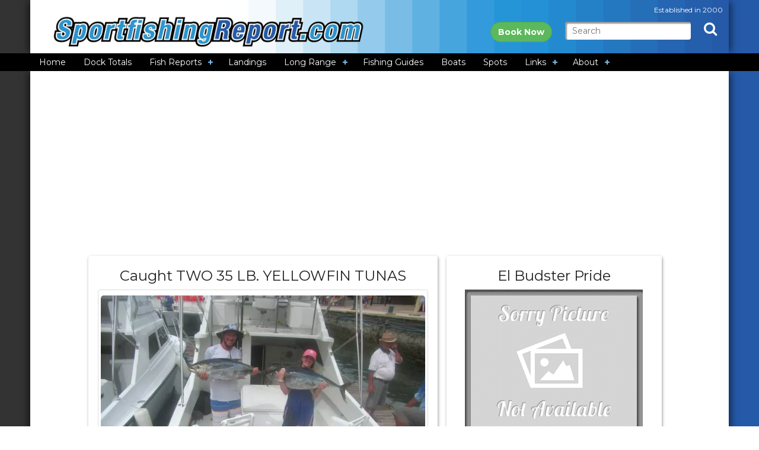

--- FILE ---
content_type: text/html; charset=UTF-8
request_url: https://www.sportfishingreport.com/fish_reports/202392/caught-two-35-lb.-yellowfin-tunas.php
body_size: 10583
content:
<!DOCTYPE html><!--[if lt IE 7]> <html class="ie6 oldie"> <![endif]--><!--[if IE 7]>    <html class="ie7 oldie"> <![endif]--><!--[if IE 8]>    <html class="ie8 oldie"> <![endif]--><!--[if gt IE 8]><!--><html lang="en"><!--<![endif]--><head><meta charset="utf-8"/>
<script>var __ezHttpConsent={setByCat:function(src,tagType,attributes,category,force,customSetScriptFn=null){var setScript=function(){if(force||window.ezTcfConsent[category]){if(typeof customSetScriptFn==='function'){customSetScriptFn();}else{var scriptElement=document.createElement(tagType);scriptElement.src=src;attributes.forEach(function(attr){for(var key in attr){if(attr.hasOwnProperty(key)){scriptElement.setAttribute(key,attr[key]);}}});var firstScript=document.getElementsByTagName(tagType)[0];firstScript.parentNode.insertBefore(scriptElement,firstScript);}}};if(force||(window.ezTcfConsent&&window.ezTcfConsent.loaded)){setScript();}else if(typeof getEzConsentData==="function"){getEzConsentData().then(function(ezTcfConsent){if(ezTcfConsent&&ezTcfConsent.loaded){setScript();}else{console.error("cannot get ez consent data");force=true;setScript();}});}else{force=true;setScript();console.error("getEzConsentData is not a function");}},};</script>
<script>var ezTcfConsent=window.ezTcfConsent?window.ezTcfConsent:{loaded:false,store_info:false,develop_and_improve_services:false,measure_ad_performance:false,measure_content_performance:false,select_basic_ads:false,create_ad_profile:false,select_personalized_ads:false,create_content_profile:false,select_personalized_content:false,understand_audiences:false,use_limited_data_to_select_content:false,};function getEzConsentData(){return new Promise(function(resolve){document.addEventListener("ezConsentEvent",function(event){var ezTcfConsent=event.detail.ezTcfConsent;resolve(ezTcfConsent);});});}</script>
<script>if(typeof _setEzCookies!=='function'){function _setEzCookies(ezConsentData){var cookies=window.ezCookieQueue;for(var i=0;i<cookies.length;i++){var cookie=cookies[i];if(ezConsentData&&ezConsentData.loaded&&ezConsentData[cookie.tcfCategory]){document.cookie=cookie.name+"="+cookie.value;}}}}
window.ezCookieQueue=window.ezCookieQueue||[];if(typeof addEzCookies!=='function'){function addEzCookies(arr){window.ezCookieQueue=[...window.ezCookieQueue,...arr];}}
addEzCookies([{name:"ezoab_100601",value:"mod110; Path=/; Domain=sportfishingreport.com; Max-Age=7200",tcfCategory:"store_info",isEzoic:"true",},{name:"ezosuibasgeneris-1",value:"47a7f07b-7fea-4e17-6688-59f7d2f1168e; Path=/; Domain=sportfishingreport.com; Expires=Fri, 22 Jan 2027 03:41:46 UTC; Secure; SameSite=None",tcfCategory:"understand_audiences",isEzoic:"true",}]);if(window.ezTcfConsent&&window.ezTcfConsent.loaded){_setEzCookies(window.ezTcfConsent);}else if(typeof getEzConsentData==="function"){getEzConsentData().then(function(ezTcfConsent){if(ezTcfConsent&&ezTcfConsent.loaded){_setEzCookies(window.ezTcfConsent);}else{console.error("cannot get ez consent data");_setEzCookies(window.ezTcfConsent);}});}else{console.error("getEzConsentData is not a function");_setEzCookies(window.ezTcfConsent);}</script><script type="text/javascript" data-ezscrex='false' data-cfasync='false'>window._ezaq = Object.assign({"edge_cache_status":11,"edge_response_time":326,"url":"https://www.sportfishingreport.com/fish_reports/202392/caught-two-35-lb.-yellowfin-tunas.php"}, typeof window._ezaq !== "undefined" ? window._ezaq : {});</script><script type="text/javascript" data-ezscrex='false' data-cfasync='false'>window._ezaq = Object.assign({"ab_test_id":"mod110"}, typeof window._ezaq !== "undefined" ? window._ezaq : {});window.__ez=window.__ez||{};window.__ez.tf={};</script><script type="text/javascript" data-ezscrex='false' data-cfasync='false'>window.ezDisableAds = true;</script>
<script src="https://cmp.gatekeeperconsent.com/min.js" async></script>
<script data-ezscrex='false' data-cfasync='false' data-pagespeed-no-defer>var __ez=__ez||{};__ez.stms=Date.now();__ez.evt={};__ez.script={};__ez.ck=__ez.ck||{};__ez.template={};__ez.template.isOrig=true;window.__ezScriptHost="//www.ezojs.com";__ez.queue=__ez.queue||function(){var e=0,i=0,t=[],n=!1,o=[],r=[],s=!0,a=function(e,i,n,o,r,s,a){var l=arguments.length>7&&void 0!==arguments[7]?arguments[7]:window,d=this;this.name=e,this.funcName=i,this.parameters=null===n?null:w(n)?n:[n],this.isBlock=o,this.blockedBy=r,this.deleteWhenComplete=s,this.isError=!1,this.isComplete=!1,this.isInitialized=!1,this.proceedIfError=a,this.fWindow=l,this.isTimeDelay=!1,this.process=function(){f("... func = "+e),d.isInitialized=!0,d.isComplete=!0,f("... func.apply: "+e);var i=d.funcName.split("."),n=null,o=this.fWindow||window;i.length>3||(n=3===i.length?o[i[0]][i[1]][i[2]]:2===i.length?o[i[0]][i[1]]:o[d.funcName]),null!=n&&n.apply(null,this.parameters),!0===d.deleteWhenComplete&&delete t[e],!0===d.isBlock&&(f("----- F'D: "+d.name),m())}},l=function(e,i,t,n,o,r,s){var a=arguments.length>7&&void 0!==arguments[7]?arguments[7]:window,l=this;this.name=e,this.path=i,this.async=o,this.defer=r,this.isBlock=t,this.blockedBy=n,this.isInitialized=!1,this.isError=!1,this.isComplete=!1,this.proceedIfError=s,this.fWindow=a,this.isTimeDelay=!1,this.isPath=function(e){return"/"===e[0]&&"/"!==e[1]},this.getSrc=function(e){return void 0!==window.__ezScriptHost&&this.isPath(e)&&"banger.js"!==this.name?window.__ezScriptHost+e:e},this.process=function(){l.isInitialized=!0,f("... file = "+e);var i=this.fWindow?this.fWindow.document:document,t=i.createElement("script");t.src=this.getSrc(this.path),!0===o?t.async=!0:!0===r&&(t.defer=!0),t.onerror=function(){var e={url:window.location.href,name:l.name,path:l.path,user_agent:window.navigator.userAgent};"undefined"!=typeof _ezaq&&(e.pageview_id=_ezaq.page_view_id);var i=encodeURIComponent(JSON.stringify(e)),t=new XMLHttpRequest;t.open("GET","//g.ezoic.net/ezqlog?d="+i,!0),t.send(),f("----- ERR'D: "+l.name),l.isError=!0,!0===l.isBlock&&m()},t.onreadystatechange=t.onload=function(){var e=t.readyState;f("----- F'D: "+l.name),e&&!/loaded|complete/.test(e)||(l.isComplete=!0,!0===l.isBlock&&m())},i.getElementsByTagName("head")[0].appendChild(t)}},d=function(e,i){this.name=e,this.path="",this.async=!1,this.defer=!1,this.isBlock=!1,this.blockedBy=[],this.isInitialized=!0,this.isError=!1,this.isComplete=i,this.proceedIfError=!1,this.isTimeDelay=!1,this.process=function(){}};function c(e,i,n,s,a,d,c,u,f){var m=new l(e,i,n,s,a,d,c,f);!0===u?o[e]=m:r[e]=m,t[e]=m,h(m)}function h(e){!0!==u(e)&&0!=s&&e.process()}function u(e){if(!0===e.isTimeDelay&&!1===n)return f(e.name+" blocked = TIME DELAY!"),!0;if(w(e.blockedBy))for(var i=0;i<e.blockedBy.length;i++){var o=e.blockedBy[i];if(!1===t.hasOwnProperty(o))return f(e.name+" blocked = "+o),!0;if(!0===e.proceedIfError&&!0===t[o].isError)return!1;if(!1===t[o].isComplete)return f(e.name+" blocked = "+o),!0}return!1}function f(e){var i=window.location.href,t=new RegExp("[?&]ezq=([^&#]*)","i").exec(i);"1"===(t?t[1]:null)&&console.debug(e)}function m(){++e>200||(f("let's go"),p(o),p(r))}function p(e){for(var i in e)if(!1!==e.hasOwnProperty(i)){var t=e[i];!0===t.isComplete||u(t)||!0===t.isInitialized||!0===t.isError?!0===t.isError?f(t.name+": error"):!0===t.isComplete?f(t.name+": complete already"):!0===t.isInitialized&&f(t.name+": initialized already"):t.process()}}function w(e){return"[object Array]"==Object.prototype.toString.call(e)}return window.addEventListener("load",(function(){setTimeout((function(){n=!0,f("TDELAY -----"),m()}),5e3)}),!1),{addFile:c,addFileOnce:function(e,i,n,o,r,s,a,l,d){t[e]||c(e,i,n,o,r,s,a,l,d)},addDelayFile:function(e,i){var n=new l(e,i,!1,[],!1,!1,!0);n.isTimeDelay=!0,f(e+" ...  FILE! TDELAY"),r[e]=n,t[e]=n,h(n)},addFunc:function(e,n,s,l,d,c,u,f,m,p){!0===c&&(e=e+"_"+i++);var w=new a(e,n,s,l,d,u,f,p);!0===m?o[e]=w:r[e]=w,t[e]=w,h(w)},addDelayFunc:function(e,i,n){var o=new a(e,i,n,!1,[],!0,!0);o.isTimeDelay=!0,f(e+" ...  FUNCTION! TDELAY"),r[e]=o,t[e]=o,h(o)},items:t,processAll:m,setallowLoad:function(e){s=e},markLoaded:function(e){if(e&&0!==e.length){if(e in t){var i=t[e];!0===i.isComplete?f(i.name+" "+e+": error loaded duplicate"):(i.isComplete=!0,i.isInitialized=!0)}else t[e]=new d(e,!0);f("markLoaded dummyfile: "+t[e].name)}},logWhatsBlocked:function(){for(var e in t)!1!==t.hasOwnProperty(e)&&u(t[e])}}}();__ez.evt.add=function(e,t,n){e.addEventListener?e.addEventListener(t,n,!1):e.attachEvent?e.attachEvent("on"+t,n):e["on"+t]=n()},__ez.evt.remove=function(e,t,n){e.removeEventListener?e.removeEventListener(t,n,!1):e.detachEvent?e.detachEvent("on"+t,n):delete e["on"+t]};__ez.script.add=function(e){var t=document.createElement("script");t.src=e,t.async=!0,t.type="text/javascript",document.getElementsByTagName("head")[0].appendChild(t)};__ez.dot=__ez.dot||{};__ez.queue.addFileOnce('/detroitchicago/boise.js', '/detroitchicago/boise.js?gcb=195-0&cb=5', true, [], true, false, true, false);__ez.queue.addFileOnce('/parsonsmaize/abilene.js', '/parsonsmaize/abilene.js?gcb=195-0&cb=e80eca0cdb', true, [], true, false, true, false);__ez.queue.addFileOnce('/parsonsmaize/mulvane.js', '/parsonsmaize/mulvane.js?gcb=195-0&cb=e75e48eec0', true, ['/parsonsmaize/abilene.js'], true, false, true, false);__ez.queue.addFileOnce('/detroitchicago/birmingham.js', '/detroitchicago/birmingham.js?gcb=195-0&cb=539c47377c', true, ['/parsonsmaize/abilene.js'], true, false, true, false);</script>
<script type="text/javascript">var _ez_send_requests_through_ezoic = true;</script>
<script data-ezscrex="false" type="text/javascript" data-cfasync="false">window._ezaq = Object.assign({"ad_cache_level":0,"adpicker_placement_cnt":0,"ai_placeholder_cache_level":0,"ai_placeholder_placement_cnt":-1,"article_category":"Fishing","author":"El Budster Pride Staff","domain":"sportfishingreport.com","domain_id":100601,"ezcache_level":0,"ezcache_skip_code":14,"has_bad_image":0,"has_bad_words":0,"is_sitespeed":0,"lt_cache_level":0,"publish_date":"2023-04-07","response_size":29143,"response_size_orig":23253,"response_time_orig":314,"template_id":5,"url":"https://www.sportfishingreport.com/fish_reports/202392/caught-two-35-lb.-yellowfin-tunas.php","word_count":0,"worst_bad_word_level":0}, typeof window._ezaq !== "undefined" ? window._ezaq : {});__ez.queue.markLoaded('ezaqBaseReady');</script>
<script type='text/javascript' data-ezscrex='false' data-cfasync='false'>
window.ezAnalyticsStatic = true;
window._ez_send_requests_through_ezoic = true;
function analyticsAddScript(script) {
	var ezDynamic = document.createElement('script');
	ezDynamic.type = 'text/javascript';
	ezDynamic.innerHTML = script;
	document.head.appendChild(ezDynamic);
}
function getCookiesWithPrefix() {
    var allCookies = document.cookie.split(';');
    var cookiesWithPrefix = {};

    for (var i = 0; i < allCookies.length; i++) {
        var cookie = allCookies[i].trim();

        for (var j = 0; j < arguments.length; j++) {
            var prefix = arguments[j];
            if (cookie.indexOf(prefix) === 0) {
                var cookieParts = cookie.split('=');
                var cookieName = cookieParts[0];
                var cookieValue = cookieParts.slice(1).join('=');
                cookiesWithPrefix[cookieName] = decodeURIComponent(cookieValue);
                break; // Once matched, no need to check other prefixes
            }
        }
    }

    return cookiesWithPrefix;
}
function productAnalytics() {
	var d = {"pr":[6],"omd5":"73875a1b5b9b5a461c7f5e70e05919d0","nar":"risk score"};
	d.u = _ezaq.url;
	d.p = _ezaq.page_view_id;
	d.v = _ezaq.visit_uuid;
	d.ab = _ezaq.ab_test_id;
	d.e = JSON.stringify(_ezaq);
	d.ref = document.referrer;
	d.c = getCookiesWithPrefix('active_template', 'ez', 'lp_');
	if(typeof ez_utmParams !== 'undefined') {
		d.utm = ez_utmParams;
	}

	var dataText = JSON.stringify(d);
	var xhr = new XMLHttpRequest();
	xhr.open('POST','//g.ezoic.net/ezais/analytics?cb=1', true);
	xhr.onload = function () {
		if (xhr.status!=200) {
            return;
		}

        if(document.readyState !== 'loading') {
            analyticsAddScript(xhr.response);
            return;
        }

        var eventFunc = function() {
            if(document.readyState === 'loading') {
                return;
            }
            document.removeEventListener('readystatechange', eventFunc, false);
            analyticsAddScript(xhr.response);
        };

        document.addEventListener('readystatechange', eventFunc, false);
	};
	xhr.setRequestHeader('Content-Type','text/plain');
	xhr.send(dataText);
}
__ez.queue.addFunc("productAnalytics", "productAnalytics", null, true, ['ezaqBaseReady'], false, false, false, true);
</script><base href="https://www.sportfishingreport.com/fish_reports/202392/caught-two-35-lb.-yellowfin-tunas.php"/>

<meta name="viewport" content="width=device-width, initial-scale=1"/>
<meta name="X-UA-Compatible" content="IE=edge"/>
<meta name="author" content="El Budster Pride Staff"/>
<meta name="description" content="El Budster Pride report from El Budster Pride Staff for July 4, 2023"/>
<meta property="og:type" content="article"/>
<meta property="og:url" content="https://www.sportfishingreport.com/fish_reports/202392/caught-two-35-lb.-yellowfin-tunas.php"/>
<meta property="og:locale" content="en_US"/>
<meta property="og:image" content="https://media.fishreports.com/reports/img-20230726-112f994f.jpg"/>
<meta property="og:audio"/>
<meta property="og:description" content="
	Fishing on the EL BUDSTER PRIDE. Drew Cassidy and Jonathan Faulkner, caught TWO 35 LB. YELLOWFIN TUNAS. The fish were caught 14 to 18 miles from the coast of Cabo San Lucas. The water temperature was 72-73 degrees.
	..."/>
<meta property="article:published_time" content="2023-04-07T00:00:00-07:00"/>
<meta property="article:section" content="Fishing"/>
<meta name="keywords" content="Fish counts, Fish reports, Sportfishing, CA, California, , El Budster Pride Staff, July 4, 2023"/>
<link rel="canonical" href="https://www.sportfishingreport.com/fish_reports/202392/caught-two-35-lb.-yellowfin-tunas.php"/>
<title>Fish Report - Caught TWO 35 LB. YELLOWFIN TUNAS - July 4, 2023</title>
<link href="/css/bootstrap.min.css" rel="stylesheet" type="text/css"/>
<link href="/css/odometer-theme-car.min.css" rel="stylesheet" type="text/css"/>
<link href="/css/nav_styles.min.css" rel="stylesheet" type="text/css"/>
<link href="/css/style-dev.min.css?v=20231108" rel="stylesheet" type="text/css"/>
<link href="/css/blueimp-gallery.min.css" rel="stylesheet" type="text/css"/>
<link href="/css/bootstrap-image-gallery.min.css" rel="stylesheet" type="text/css"/>
<script src="//ajax.googleapis.com/ajax/libs/jquery/1.11.3/jquery.min.js" type="text/javascript"></script>
<script src="/js/bootstrap.min.js" type="text/javascript"></script>
<script src="/js/odometer.min.js" type="text/javascript"></script>
<script src="/js/script.min.js?v=20240112" type="text/javascript"></script>
<script src="/js/jquery.blueimp-gallery.min.js" type="text/javascript"></script>
<script src="/js/bootstrap-image-gallery.min.js" type="text/javascript"></script>
<script src="/js/video-responsive.min.js" type="text/javascript"></script>
<script src="/audiojs/audio.min.js" type="text/javascript"></script>
<link href="/css/boilerplate.min.css?v=20180907" rel="stylesheet" type="text/css"/>
<link href="/css/responsive.min.css" rel="stylesheet" type="text/css"/>
<link href="//fonts.googleapis.com/css?family=Montserrat:400,700" rel="stylesheet"/>
<link rel="stylesheet" type="text/css" href="/css/core.min.css"/>
<link rel="stylesheet" href="//cdnjs.cloudflare.com/ajax/libs/normalize/3.0.3/normalize.min.css"/>
<link rel="stylesheet" href="/css/style.min.css"/>
<link rel="stylesheet" href="/css/ionicons.min.css"/>
<!--[if lt IE 9]>
<script src="//html5shiv.googlecode.com/svn/trunk/html5.js"></script>
<![endif]-->
<script src="/js/respond.min.js"></script>
<script src="//use.fontawesome.com/e5630c8f54.js"></script>
<script src="//cdnjs.cloudflare.com/ajax/libs/modernizr/2.8.3/modernizr.min.js"></script>

<script>
window.Modernizr || document.write('<script src="/js/vendor/modernizr-2.8.3.min.js"><\/script>')
</script>
<script>
window.jQuery || document.write('<script src="/js/vendor/jquery-1.12.0.min.js"><\/script>')
function MM_swapImgRestore() { //v3.0
  var i,x,a=document.MM_sr; for(i=0;a&&i<a.length&&(x=a[i])&&x.oSrc;i++) x.src=x.oSrc;
}
function MM_preloadImages() { //v3.0
  var d=document; if(d.images){ if(!d.MM_p) d.MM_p=new Array();
    var i,j=d.MM_p.length,a=MM_preloadImages.arguments; for(i=0; i<a.length; i++)
    if (a[i].indexOf("#")!=0){ d.MM_p[j]=new Image; d.MM_p[j++].src=a[i];}}
}

function MM_findObj(n, d) { //v4.01
  var p,i,x;  if(!d) d=document; if((p=n.indexOf("?"))>0&&parent.frames.length) {
    d=parent.frames[n.substring(p+1)].document; n=n.substring(0,p);}
  if(!(x=d[n])&&d.all) x=d.all[n]; for (i=0;!x&&i<d.forms.length;i++) x=d.forms[i][n];
  for(i=0;!x&&d.layers&&i<d.layers.length;i++) x=MM_findObj(n,d.layers[i].document);
  if(!x && d.getElementById) x=d.getElementById(n); return x;
}

function MM_swapImage() { //v3.0
  var i,j=0,x,a=MM_swapImage.arguments; document.MM_sr=new Array; for(i=0;i<(a.length-2);i+=3)
   if ((x=MM_findObj(a[i]))!=null){document.MM_sr[j++]=x; if(!x.oSrc) x.oSrc=x.src; x.src=a[i+2];}
}
</script>

<link href="https://fonts.googleapis.com/css?family=EB+Garamond:400,400i,600,700%7cGoblin+One%7cSource+Sans+Pro:300,400,600,700,900%7cNoticia+Text:400,700" rel="stylesheet"/>
<link rel="apple-touch-icon" sizes="57x57" href="/images/icons/apple-icon-57x57.png"/>
<link rel="apple-touch-icon" sizes="60x60" href="/images/icons/apple-icon-60x60.png"/>
<link rel="apple-touch-icon" sizes="72x72" href="/images/icons/apple-icon-72x72.png"/>
<link rel="apple-touch-icon" sizes="76x76" href="/images/icons/apple-icon-76x76.png"/>
<link rel="apple-touch-icon" sizes="114x114" href="/images/icons/apple-icon-114x114.png"/>
<link rel="apple-touch-icon" sizes="120x120" href="/images/icons/apple-icon-120x120.png"/>
<link rel="apple-touch-icon" sizes="144x144" href="/images/icons/apple-icon-144x144.png"/>
<link rel="apple-touch-icon" sizes="152x152" href="/images/icons/apple-icon-152x152.png"/>
<link rel="apple-touch-icon" sizes="180x180" href="/images/icons/apple-icon-180x180.png"/>
<link rel="icon" type="image/png" sizes="192x192" href="/images/icons/android-icon-192x192.png"/>
<link rel="icon" type="image/png" sizes="32x32" href="/images/icons/favicon-32x32.png"/>
<link rel="icon" type="image/png" sizes="96x96" href="/images/icons/favicon-96x96.png"/>
<link rel="icon" type="image/png" sizes="16x16" href="/images/icons/favicon-16x16.png"/>
<link rel="manifest" href="/images/icons/manifest.json"/>
<meta name="msapplication-TileColor" content="#ffffff"/>
<meta name="msapplication-TileImage" content="/images/icons/ms-icon-144x144.png"/>
<meta name="theme-color" content="#ffffff"/>
<script type='text/javascript'>
var ezoTemplate = 'orig_site';
var ezouid = '1';
var ezoFormfactor = '1';
</script><script data-ezscrex="false" type='text/javascript'>
var soc_app_id = '0';
var did = 100601;
var ezdomain = 'sportfishingreport.com';
var ezoicSearchable = 1;
</script></head>
<body background="/images/tile-main.gif" onload="MM_preloadImages(&#39;/images/but-bookhere2.png&#39;,&#39;/images/but-clickhere2.png&#39;,&#39;/images/but-up-tab2.png&#39;)">		
<div id="head-brand">
<div class="gridContainer clearfix">
  <div id="head-wrap-banner">
    <div id="wrap-logo"><a href="/"><img src="/images/sfr_logo_2020.png" alt="SportfishingReport.com"/></a></div>
    <div id="wrap-search">
      <div class="font-12-wht" id="col-right-top">Established in 2000</div>
      <div id="col-right-bottom">
        <form name="form1" id="search-form" method="get" action="/search.php">
          <a href="https://www.fishingreservations.com" class="btn btn-success" style="border-radius: 1.5em;"><b>Book Now</b></a>
            
	  <input name="q" type="text" class="formpod hidden-xs hidden-sm" id="search" placeholder="Search" size="20"/>
            
          <span class="font-24-white">
            <a href="#" class="ss inside hidden-xs hidden-sm"><i class="fa fa-search" aria-hidden="true" title="Search"></i></a>
          </span>
	</form>
      </div>
    </div>
  </div>
</div>
</div>

<div id="nav-wrap">
	<div class="gridContainer">
					<div id="navigation">
				<div id="cssmenu">
					<ul>
						<li class="active"><a href="/"><span>Home</span></a></li>
						<li><a href="/dock_totals/"><span>Dock Totals</span></a></li>
						<li class="has-sub"><a href="#"><span>Fish Reports</span></a>
							<ul>
								<li><a href="/fish_reports/hot_trips.php"><span>Hot Trips</span></a></li>
								<li><a href="/dock_totals/boats.php"><span>Party Boat Scores</span></a></li>
								<li><a href="/fish_reports/saltwater.php"><span>Saltwater Reports</span></a></li>
								<li><a href="/fish_reports/freshwater.php"><span>Freshwater Reports</span></a></li>
								<li><a href="http://www.flyfishingreports.com"><span>Fly Fishing Reports</span></a></li>
								<li class="has-sub"><a href="http://www.longrangesportfishing.net"><span>Long Range</span></a>
									<ul>
										<li><a href="https://www.longrangesportfishing.net/fleet/american_angler.php"><span>American Angler</span></a></li>
										<li><a href="https://www.longrangesportfishing.net/fleet/excel.php"><span>Excel</span></a></li>
										<li><a href="https://www.longrangesportfishing.net/fleet/independence.php"><span>Independence</span></a></li>
										<li><a href="https://www.longrangesportfishing.net/fleet/intrepid.php"><span>Intrepid</span></a></li>
										<li><a href="https://www.longrangesportfishing.net/fleet/polaris_supreme.php"><span>Polaris Supreme</span></a></li>
										<li><a href="https://www.longrangesportfishing.net/fleet/red_rooster_iii.php"><span>Red Rooster III</span></a></li>
										<li><a href="https://www.longrangesportfishing.net/fleet/royal_star.php"><span>Royal Star</span></a></li>
										<li class="last"><a href="https://www.longrangesportfishing.net/fleet/searcher.php"><span>Searcher</span></a></li>
										<li><a href="https://www.longrangesportfishing.net/fleet/spirit_of_adventure.php"><span>Spirit of Adventure</span></a></li>
										<li><a href="https://www.longrangesportfishing.net/fleet/vagabond.php"><span>Vagabond</span></a></li>
									</ul>
								</li>
								<li><a href="/ytd_report.php"><span>YTD Reports</span></a></li>
								<li class="last"><a href="/wall-of-fame"><span>Whoppers</span></a></li>
							</ul>
						</li>
						<li><a href="/landings/"><span>Landings</span></a></li>
						<li class="has-sub"><a href="#"><span>Long Range</span></a>
							<ul>
								<li><a href="https://www.longrangesportfishing.net/fleet/american_angler.php"><span>American Angler</span></a></li>
								<li><a href="https://www.longrangesportfishing.net/fleet/excel.php"><span>Excel</span></a></li>
								<li><a href="https://www.longrangesportfishing.net/fleet/independence.php"><span>Independence</span></a></li>
								<li><a href="https://www.longrangesportfishing.net/fleet/intrepid.php"><span>Intrepid</span></a></li>
								<li><a href="https://www.longrangesportfishing.net/fleet/polaris_supreme.php"><span>Polaris Supreme</span></a></li>
								<li><a href="https://www.longrangesportfishing.net/fleet/red_rooster_iii.php"><span>Red Rooster III</span></a></li>
								<li><a href="https://www.longrangesportfishing.net/fleet/royal_star.php"><span>Royal Star</span></a></li>
								<li><a href="https://www.longrangesportfishing.net/fleet/searcher.php"><span>Searcher</span></a></li>
								<li><a href="https://www.longrangesportfishing.net/fleet/spirit_of_adventure.php"><span>Spirit of Adventure</span></a></li>
								<li class="last"><a href="https://www.longrangesportfishing.net/fleet/vagabond.php"><span>Vagabond</span></a></li>
							</ul>
						</li>
						<li><a href="/listings/fishing_guides.php"><span>Fishing Guides</span></a></li>
						<li><a href="/charter_boats/"><span>Boats</span></a></li>
						<li><a href="/spots/"><span>Spots</span></a></li>
						<li class="has-sub"><a href="/links.php"><span>Links</span></a>
							<ul>
								<li class="last"><a href="/network.php"><span>Network</span></a></li>
							</ul>
						</li>
						<li class="last has-sub"><a href="#"><span>About</span></a>
							<ul>
								<li><a href="/about.php"><span>About Us</span></a></li>
								<li class="last"><a href="/contact.php"><span>Contact</span></a></li>
							</ul>
						</li>
					</ul>
				</div>
			</div>
	</div>
</div>



<a id="top"></a>
<div id="wrapper-content-section">
	<div class="gridContainer clearfix">
      <div id="content-main">
      <!-- Start content -->
	<!--<div class="row">
		<div class="col-xs-12 col-sm-12 col-md-12 col-lg-12 text-center">
				<div id="page-header" class="row">
		<div class="col-md-12">
			<span class="font_36">Sportfishing Report</span>
			<br>
			<span class="font_24">Fish Report for 7-4-2023</span>
		</div>
	</div>
	<br>		</div>
	</div>-->

<div class="container-fluid">
    <div class="row with-gutter" id="detailed_report" data-boat-id="1231">
	
		<div class="col-xs-12 col-sm-12 col-md-3 col-lg-12">
			<br/>
			<div style="max-width: 100%; margin-left: auto; margin-right: auto;">
				<!-- Ezoic - top_of_page - Report Detail - Top -->
<div id="ezoic-pub-ad-placeholder-109"><script async="" src="//pagead2.googlesyndication.com/pagead/js/adsbygoogle.js"></script>
<!-- NCFR New -->
<ins class="adsbygoogle" style="display:block" data-ad-client="ca-pub-8255713035428045" data-ad-slot="4934039133" data-ad-format="auto"></ins>
<script>
(adsbygoogle = window.adsbygoogle || []).push({});
</script>
</div>
<!-- End Ezoic - top_of_page - Report Detail - Top -->
			</div>
			<br/>
		</div>
		
		<br/>
		<div class="panel col-xs-12 col-sm-10 col-sm-offset-1 col-md-8 col-md-offset-0 col-lg-6 col-lg-offset-1">

			<h3 class="text-center">Caught TWO 35 LB. YELLOWFIN TUNAS</h3>
						<div class="row">
				<div class="col-xs-12 col-sm-12 col-md-12 col-lg-12 text-center">
					<div class="photo2wrapper">
						<div class="report_primary_img">
						<img class="img-responsive img-rounded block-center report_img" src="//media.fishreports.com/reports/img-20230726-112f994f.jpg"/></div>
											</div>
				</div>
			</div>
			<br/>
			<div class="row">
				<div class="col-xs-12 report_title_data">
				  <p>
					by El Budster Pride Staff<br/>
7-4-2023<br/>
<i class="fa fa-phone"></i> (858) 483-3771<br/>
					</p>
				</div>
			</div>
			<div class="row">
				<div class="col-xs-12 report_audio_data"></div>
			</div>
			
			<div class="row">
				<div class="col-xs-12 col-sm-12 col-md-12 col-lg-12 report_descript_data">
				  
	<p>Fishing on the EL BUDSTER PRIDE. Drew Cassidy and Jonathan Faulkner, caught TWO 35 LB. YELLOWFIN TUNAS. The fish were caught 14 to 18 miles from the coast of Cabo San Lucas. The water temperature was 72-73 degrees.</p>
					</div>
			</div>
			
						<br/><br/>
			<a style="color: #fff;" class="btn btn-primary pull-left" href="/fish_reports/202390/caught-and-released-four-striped-marlin.php">&lt; Previous Report</a>
<a style="color: #fff;" class="btn btn-primary pull-right" href="/fish_reports/202394/caught-and-released-one-110-lb.-striped-marlin-and-one-100-lb.-pacific-sailfish.php">Next Report &gt;</a>
<div class="clearfix"></div>
<br/><br/>		</div>
			
		<div class="col-xs-12 col-sm-6 col-sm-offset-3 col-md-4 col-md-offset-3 col-lg-4 col-lg-offset-0">
			<div class="panel">
	<h3 class="text-center">El Budster Pride</h3>
	<a href="/charter_boats/detailed.php?boat_id=1231"><img src="/images/no_picture.png" class="img-responsive center-block"/></a>
	<br/>
	<div class="info-text lead text-center">
	<strong></strong>
	<a href="/landings/salvadors-sportfishing-charters.php">Salvadors Sportfishing Charters</a><br/>
	Cabo San Lucas, BCS<br/>
	</div>
	<div class="info-text text-center">
	<a href="/charter_boats/elbudsterpride.php">More »</a>
	</div>
</div>			<div class="text-center">
				<div id="page-counter"><span class="odometer count">000</span></div>
			</div>
			<br/><br/>
			<a class="btn btn-default pull-left" href="/fish_reports/202390/caught-and-released-four-striped-marlin.php">&lt; Previous Report</a>
<a class="btn btn-default pull-right" href="/fish_reports/202394/caught-and-released-one-110-lb.-striped-marlin-and-one-100-lb.-pacific-sailfish.php">Next Report &gt;</a>
<div class="clearfix"></div>
<br/><br/>			
			
						
			
		</div>
		<div class="col-xs-12 col-sm-6 col-sm-offset-3 col-md-4 col-md-offset-0 col-lg-12">
			<!-- Ezoic - sidebar_middle - Report Detail - Right Pod -->
<div id="ezoic-pub-ad-placeholder-110"><script async="" src="//pagead2.googlesyndication.com/pagead/js/adsbygoogle.js"></script>
<!-- NCFR New -->
<ins class="adsbygoogle" style="display:block" data-ad-client="ca-pub-8255713035428045" data-ad-slot="4934039133" data-ad-format="auto"></ins>
<script>
(adsbygoogle = window.adsbygoogle || []).push({});
</script>
</div>
<!-- End Ezoic - sidebar_middle - Report Detail - Right Pod -->
			<br/>
		</div>
		
	</div>
	<div style="clear: both"></div>
</div>
    </div>
    <!-- END main content-->
</div>
<!-- BEGIN footer -->
<div id="foot-wrap">
	<div class="gridContainer clearfix">

      		<div id="foot-col1">
      		  <p class="font-14-black">ABOUT US</p>
      		  <span class="font-12-black"><strong>SportfishingReport.com™ Built by Avid Sportsman for Avid Sportsman!</strong></span> <span class="font-12-black">We understand what fisherman need to be successful in the pursuit of target species across the United States.<br/>
      		  <br/>
Never again will you need to search countless resorces to find accurate information on the fishing grounds. SportfishingReport.com™ has brought the west coast Fishing Reports to you in one easy to use site. Now you can vew the latest catch reports, conditions, trip schedules and book your trip all in one website.</span><br/>
<br/>
<span class="font-24-black"><a href="#" class="main2"><i class="fa fa-facebook-official" aria-hidden="true"></i></a> <a href="#" class="main2"><i class="fa fa-twitter-square" aria-hidden="true"></i></a> <a href="#" class="main2"><i class="fa fa-youtube-square" aria-hidden="true"></i></a> <a href="tel:000-000-0000" class="main2"><i class="fa fa-phone-square" aria-hidden="true"></i></a><br/>
</span>
      		</div>
      		<div id="foot-col2">
      		  <p class="font-14-black">COMPANY</p>
      		  <p><a href="/privacy.php">Privacy Policy</a><br/>
      		  </p><p><a href="/about.php">About Us</a><br/>
      		  </p><p><a href="/contact.php">Contact Us</a><br/>

      		</p></div>
      		<div id="foot-col3">
      		  <p class="font-14-black">FISH REPORTS NETWORK</p>
				<ul>
<li><a href="https://www.alaskafishreports.com">Alaska Fish Reports</a></li>
<li><a href="https://www.arizonafishreports.com">Arizona Fish Reports</a></li>
<li><a href="https://www.coloradofishreports.com">Colorado Fish Reports</a></li>
<li><a href="https://www.easternsierrafishreports.com">Eastern Sierra Fish Reports</a></li>
<li><a href="https://www.fishcounts.com">Fish Counts</a></li>
<li><a href="http://www.fishingreservations.com">Fishing Reservations</a></li>
<li><a href="https://www.floridafishreports.com">Florida Fish Reports</a></li>
<li><a href="https://www.flyfishingreports.com">Fly Fishing Reports</a></li>
<li><a href="https://www.hawaiifishreports.com">Hawaii Fish Reports</a></li>
<li><a href="https://www.huntingreports.net">Hunting Reports</a></li>
<li><a href="https://www.idahofishreports.com">Idaho Fish Reports</a></li>
<li><a href="https://www.longrangesportfishing.net">Long Range Sportfishing</a></li>
<li><a href="https://www.mexicofishreports.com">Mexico Fish Reports</a></li>
<li><a href="https://www.montanafishreports.com">Montana Fish Reports</a></li>
<li><a href="http://www.moon-phases.net">Moon Phases</a></li>
<li><a href="http://www.myoutdoorbuddy.com">My Outdoor Buddy</a></li>
<li><a href="https://www.nevadafishreports.com">Nevada Fish Reports</a></li>
<li><a href="https://www.norcalfishreports.com">Nor Cal Fish Reports</a></li>
<li><a href="http://www.norcalfishingnews.com">Nor Cal Fishing News</a></li>
<li><a href="https://www.oregonfishreports.com">Oregon Fish Reports</a></li>
<li><a href="https://www.sandiegofishreports.com">San Diego Fish Reports</a></li>
<li><a href="https://www.socalfishreports.com">So Cal Fish Reports</a></li>
<li><a href="https://www.texasfishreports.com">Texas Fish Reports</a></li>
<li><a href="https://www.tidestations.com">Tide Stations</a></li>
<li><a href="https://www.utahfishreports.com">Utah Fish Reports</a></li>
<li><a href="https://www.washingtonfishreports.com">Washington Fish Reports</a></li>
				</ul>
      		</div>



      		<div id="foot-col4">
      		  <p class="font-14-black">SUPPORT ORGANIZATIONS</p>
      		  <p><a href="https://www.californiasportfishing.org/">Sportfishing Association of California (SAC)</a><br/>
      		    <a href="http://www.psmfc.org">Pacific States Marine Fisheries Commission</a><br/>
      		    <a href="https://www.igfa.org/">International Game Fish Association</a><br/>
      		    <a href="https://www.wildlife.ca.gov/">California Department of Fish and Wildlife</a><br/>
      		    <a href="http://hswri.org/">HUBBS Seaworld Research Institute</a><br/>
      		    <a href="http://www.ggfa.net/">Golden Gate Fishermans Association</a><br/>
      		    <a href="https://www.joinrfa.org/">Recreational Fishermans Alliance</a></p>
      		</div>

    </div>
</div>

<div id="foot-bottom-wrap">
    <div class="gridContainer clearfix">
	  	<div id="foot-bottom-col1"><strong><span class="font-12-wht">Established in 2000</span></strong><br/>
  	      <span class="font-12-wht">
			SportfishingReport.comTM © 2000 - 2017  Sportfishingreport.com. All Rights Reserved.
			<br/><br/><br/><br/><br/><br/>
		  </span>
        </div>
	  	<div id="foot-bottom-col2">
        <a href="#top" onmouseout="MM_swapImgRestore()" onmouseover="MM_swapImage(&#39;Image54&#39;,&#39;&#39;,&#39;/images/but-up-tab2.png&#39;,1)"><img id="Image54" src="/images/but-up-tab1.png" title="Top"/></a> </div>
    </div>
</div>

<!-- Google tag (gtag.js) -->
<script async="" src="https://www.googletagmanager.com/gtag/js?id=G-N69Y13RL6K"></script>
<script>
  window.dataLayer = window.dataLayer || [];
  function gtag(){dataLayer.push(arguments);}
  gtag('js', new Date());

  gtag('config', 'G-N69Y13RL6K');
</script>

<!-- Quantcast Tag -->
<script type="text/javascript">
var _qevents = _qevents || [];

(function() {
var elem = document.createElement('script');
elem.src = (document.location.protocol == "https:" ? "https://secure" : "http://edge") + ".quantserve.com/quant.js";
elem.async = true;
elem.type = "text/javascript";
var scpt = document.getElementsByTagName('script')[0];
scpt.parentNode.insertBefore(elem, scpt);
})();

_qevents.push({
qacct:"p-41muFUWH5Jn_f"
});
</script>

<noscript>
<div style="display:none;">
<img src="//pixel.quantserve.com/pixel/p-41muFUWH5Jn_f.gif" border="0" height="1" width="1" alt="Quantcast"/>
</div>
</noscript>
<!-- End Quantcast tag -->

<!-- Start Open Web Analytics Tracker -->
<script type="text/javascript">
//<![CDATA[
var owa_baseUrl = 'https://stats.fishreports.com/';
var owa_cmds = owa_cmds || [];
owa_cmds.push(['setSiteId', '57a4912eb40437cd05925916d9509aa9']);
owa_cmds.push(['trackPageView']);
owa_cmds.push(['trackClicks']);

(function() {
	var _owa = document.createElement('script'); _owa.type = 'text/javascript'; _owa.async = true;
	owa_baseUrl = ('https:' == document.location.protocol ? window.owa_baseSecUrl || owa_baseUrl.replace(/http:/, 'https:') : owa_baseUrl );
	_owa.src = owa_baseUrl + 'modules/base/js/owa.tracker-combined-min.js';
	var _owa_s = document.getElementsByTagName('script')[0]; _owa_s.parentNode.insertBefore(_owa, _owa_s);
}());
//]]>
</script>
<!-- End Open Web Analytics Code -->



</div><script data-cfasync="false">function _emitEzConsentEvent(){var customEvent=new CustomEvent("ezConsentEvent",{detail:{ezTcfConsent:window.ezTcfConsent},bubbles:true,cancelable:true,});document.dispatchEvent(customEvent);}
(function(window,document){function _setAllEzConsentTrue(){window.ezTcfConsent.loaded=true;window.ezTcfConsent.store_info=true;window.ezTcfConsent.develop_and_improve_services=true;window.ezTcfConsent.measure_ad_performance=true;window.ezTcfConsent.measure_content_performance=true;window.ezTcfConsent.select_basic_ads=true;window.ezTcfConsent.create_ad_profile=true;window.ezTcfConsent.select_personalized_ads=true;window.ezTcfConsent.create_content_profile=true;window.ezTcfConsent.select_personalized_content=true;window.ezTcfConsent.understand_audiences=true;window.ezTcfConsent.use_limited_data_to_select_content=true;window.ezTcfConsent.select_personalized_content=true;}
function _clearEzConsentCookie(){document.cookie="ezCMPCookieConsent=tcf2;Domain=.sportfishingreport.com;Path=/;expires=Thu, 01 Jan 1970 00:00:00 GMT";}
_clearEzConsentCookie();if(typeof window.__tcfapi!=="undefined"){window.ezgconsent=false;var amazonHasRun=false;function _ezAllowed(tcdata,purpose){return(tcdata.purpose.consents[purpose]||tcdata.purpose.legitimateInterests[purpose]);}
function _handleConsentDecision(tcdata){window.ezTcfConsent.loaded=true;if(!tcdata.vendor.consents["347"]&&!tcdata.vendor.legitimateInterests["347"]){window._emitEzConsentEvent();return;}
window.ezTcfConsent.store_info=_ezAllowed(tcdata,"1");window.ezTcfConsent.develop_and_improve_services=_ezAllowed(tcdata,"10");window.ezTcfConsent.measure_content_performance=_ezAllowed(tcdata,"8");window.ezTcfConsent.select_basic_ads=_ezAllowed(tcdata,"2");window.ezTcfConsent.create_ad_profile=_ezAllowed(tcdata,"3");window.ezTcfConsent.select_personalized_ads=_ezAllowed(tcdata,"4");window.ezTcfConsent.create_content_profile=_ezAllowed(tcdata,"5");window.ezTcfConsent.measure_ad_performance=_ezAllowed(tcdata,"7");window.ezTcfConsent.use_limited_data_to_select_content=_ezAllowed(tcdata,"11");window.ezTcfConsent.select_personalized_content=_ezAllowed(tcdata,"6");window.ezTcfConsent.understand_audiences=_ezAllowed(tcdata,"9");window._emitEzConsentEvent();}
function _handleGoogleConsentV2(tcdata){if(!tcdata||!tcdata.purpose||!tcdata.purpose.consents){return;}
var googConsentV2={};if(tcdata.purpose.consents[1]){googConsentV2.ad_storage='granted';googConsentV2.analytics_storage='granted';}
if(tcdata.purpose.consents[3]&&tcdata.purpose.consents[4]){googConsentV2.ad_personalization='granted';}
if(tcdata.purpose.consents[1]&&tcdata.purpose.consents[7]){googConsentV2.ad_user_data='granted';}
if(googConsentV2.analytics_storage=='denied'){gtag('set','url_passthrough',true);}
gtag('consent','update',googConsentV2);}
__tcfapi("addEventListener",2,function(tcdata,success){if(!success||!tcdata){window._emitEzConsentEvent();return;}
if(!tcdata.gdprApplies){_setAllEzConsentTrue();window._emitEzConsentEvent();return;}
if(tcdata.eventStatus==="useractioncomplete"||tcdata.eventStatus==="tcloaded"){if(typeof gtag!='undefined'){_handleGoogleConsentV2(tcdata);}
_handleConsentDecision(tcdata);if(tcdata.purpose.consents["1"]===true&&tcdata.vendor.consents["755"]!==false){window.ezgconsent=true;(adsbygoogle=window.adsbygoogle||[]).pauseAdRequests=0;}
if(window.__ezconsent){__ezconsent.setEzoicConsentSettings(ezConsentCategories);}
__tcfapi("removeEventListener",2,function(success){return null;},tcdata.listenerId);if(!(tcdata.purpose.consents["1"]===true&&_ezAllowed(tcdata,"2")&&_ezAllowed(tcdata,"3")&&_ezAllowed(tcdata,"4"))){if(typeof __ez=="object"&&typeof __ez.bit=="object"&&typeof window["_ezaq"]=="object"&&typeof window["_ezaq"]["page_view_id"]=="string"){__ez.bit.Add(window["_ezaq"]["page_view_id"],[new __ezDotData("non_personalized_ads",true),]);}}}});}else{_setAllEzConsentTrue();window._emitEzConsentEvent();}})(window,document);</script></body></html>

--- FILE ---
content_type: text/html; charset=utf-8
request_url: https://www.google.com/recaptcha/api2/aframe
body_size: 267
content:
<!DOCTYPE HTML><html><head><meta http-equiv="content-type" content="text/html; charset=UTF-8"></head><body><script nonce="wToVqjwP2F90iIdKcbhWBg">/** Anti-fraud and anti-abuse applications only. See google.com/recaptcha */ try{var clients={'sodar':'https://pagead2.googlesyndication.com/pagead/sodar?'};window.addEventListener("message",function(a){try{if(a.source===window.parent){var b=JSON.parse(a.data);var c=clients[b['id']];if(c){var d=document.createElement('img');d.src=c+b['params']+'&rc='+(localStorage.getItem("rc::a")?sessionStorage.getItem("rc::b"):"");window.document.body.appendChild(d);sessionStorage.setItem("rc::e",parseInt(sessionStorage.getItem("rc::e")||0)+1);localStorage.setItem("rc::h",'1769053309962');}}}catch(b){}});window.parent.postMessage("_grecaptcha_ready", "*");}catch(b){}</script></body></html>

--- FILE ---
content_type: application/javascript
request_url: https://www.sportfishingreport.com/js/video-responsive.min.js
body_size: -285
content:
$(document).ready(function(){var a=$("iframe");a.each(function(){$(this).data("aspectRatio",this.height/this.width).removeAttr("height").removeAttr("width").css("width","100%")});$(window).resize(function(){a.each(function(){var b=$(this);var c=$(this).width();b.height(c*b.data("aspectRatio"))})}).resize()});